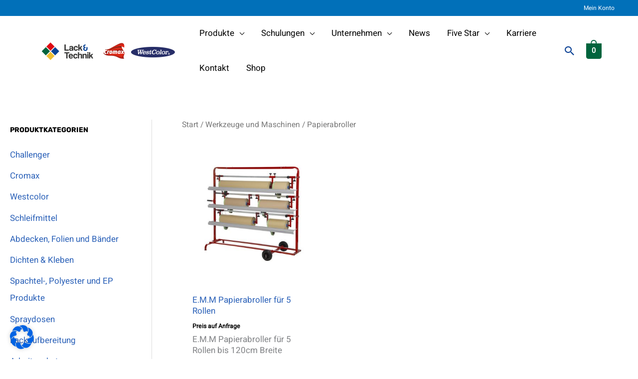

--- FILE ---
content_type: text/html; charset=utf-8
request_url: https://www.google.com/recaptcha/api2/anchor?ar=1&k=6LdDfJ4eAAAAAJvpxiiJ7yBwFgQtKLCImxC9dvMJ&co=aHR0cHM6Ly9sYWNrLXRlY2huaWsuYXQ6NDQz&hl=en&v=9TiwnJFHeuIw_s0wSd3fiKfN&size=invisible&anchor-ms=20000&execute-ms=30000&cb=cso9k5s1a8iq
body_size: 48315
content:
<!DOCTYPE HTML><html dir="ltr" lang="en"><head><meta http-equiv="Content-Type" content="text/html; charset=UTF-8">
<meta http-equiv="X-UA-Compatible" content="IE=edge">
<title>reCAPTCHA</title>
<style type="text/css">
/* cyrillic-ext */
@font-face {
  font-family: 'Roboto';
  font-style: normal;
  font-weight: 400;
  font-stretch: 100%;
  src: url(//fonts.gstatic.com/s/roboto/v48/KFO7CnqEu92Fr1ME7kSn66aGLdTylUAMa3GUBHMdazTgWw.woff2) format('woff2');
  unicode-range: U+0460-052F, U+1C80-1C8A, U+20B4, U+2DE0-2DFF, U+A640-A69F, U+FE2E-FE2F;
}
/* cyrillic */
@font-face {
  font-family: 'Roboto';
  font-style: normal;
  font-weight: 400;
  font-stretch: 100%;
  src: url(//fonts.gstatic.com/s/roboto/v48/KFO7CnqEu92Fr1ME7kSn66aGLdTylUAMa3iUBHMdazTgWw.woff2) format('woff2');
  unicode-range: U+0301, U+0400-045F, U+0490-0491, U+04B0-04B1, U+2116;
}
/* greek-ext */
@font-face {
  font-family: 'Roboto';
  font-style: normal;
  font-weight: 400;
  font-stretch: 100%;
  src: url(//fonts.gstatic.com/s/roboto/v48/KFO7CnqEu92Fr1ME7kSn66aGLdTylUAMa3CUBHMdazTgWw.woff2) format('woff2');
  unicode-range: U+1F00-1FFF;
}
/* greek */
@font-face {
  font-family: 'Roboto';
  font-style: normal;
  font-weight: 400;
  font-stretch: 100%;
  src: url(//fonts.gstatic.com/s/roboto/v48/KFO7CnqEu92Fr1ME7kSn66aGLdTylUAMa3-UBHMdazTgWw.woff2) format('woff2');
  unicode-range: U+0370-0377, U+037A-037F, U+0384-038A, U+038C, U+038E-03A1, U+03A3-03FF;
}
/* math */
@font-face {
  font-family: 'Roboto';
  font-style: normal;
  font-weight: 400;
  font-stretch: 100%;
  src: url(//fonts.gstatic.com/s/roboto/v48/KFO7CnqEu92Fr1ME7kSn66aGLdTylUAMawCUBHMdazTgWw.woff2) format('woff2');
  unicode-range: U+0302-0303, U+0305, U+0307-0308, U+0310, U+0312, U+0315, U+031A, U+0326-0327, U+032C, U+032F-0330, U+0332-0333, U+0338, U+033A, U+0346, U+034D, U+0391-03A1, U+03A3-03A9, U+03B1-03C9, U+03D1, U+03D5-03D6, U+03F0-03F1, U+03F4-03F5, U+2016-2017, U+2034-2038, U+203C, U+2040, U+2043, U+2047, U+2050, U+2057, U+205F, U+2070-2071, U+2074-208E, U+2090-209C, U+20D0-20DC, U+20E1, U+20E5-20EF, U+2100-2112, U+2114-2115, U+2117-2121, U+2123-214F, U+2190, U+2192, U+2194-21AE, U+21B0-21E5, U+21F1-21F2, U+21F4-2211, U+2213-2214, U+2216-22FF, U+2308-230B, U+2310, U+2319, U+231C-2321, U+2336-237A, U+237C, U+2395, U+239B-23B7, U+23D0, U+23DC-23E1, U+2474-2475, U+25AF, U+25B3, U+25B7, U+25BD, U+25C1, U+25CA, U+25CC, U+25FB, U+266D-266F, U+27C0-27FF, U+2900-2AFF, U+2B0E-2B11, U+2B30-2B4C, U+2BFE, U+3030, U+FF5B, U+FF5D, U+1D400-1D7FF, U+1EE00-1EEFF;
}
/* symbols */
@font-face {
  font-family: 'Roboto';
  font-style: normal;
  font-weight: 400;
  font-stretch: 100%;
  src: url(//fonts.gstatic.com/s/roboto/v48/KFO7CnqEu92Fr1ME7kSn66aGLdTylUAMaxKUBHMdazTgWw.woff2) format('woff2');
  unicode-range: U+0001-000C, U+000E-001F, U+007F-009F, U+20DD-20E0, U+20E2-20E4, U+2150-218F, U+2190, U+2192, U+2194-2199, U+21AF, U+21E6-21F0, U+21F3, U+2218-2219, U+2299, U+22C4-22C6, U+2300-243F, U+2440-244A, U+2460-24FF, U+25A0-27BF, U+2800-28FF, U+2921-2922, U+2981, U+29BF, U+29EB, U+2B00-2BFF, U+4DC0-4DFF, U+FFF9-FFFB, U+10140-1018E, U+10190-1019C, U+101A0, U+101D0-101FD, U+102E0-102FB, U+10E60-10E7E, U+1D2C0-1D2D3, U+1D2E0-1D37F, U+1F000-1F0FF, U+1F100-1F1AD, U+1F1E6-1F1FF, U+1F30D-1F30F, U+1F315, U+1F31C, U+1F31E, U+1F320-1F32C, U+1F336, U+1F378, U+1F37D, U+1F382, U+1F393-1F39F, U+1F3A7-1F3A8, U+1F3AC-1F3AF, U+1F3C2, U+1F3C4-1F3C6, U+1F3CA-1F3CE, U+1F3D4-1F3E0, U+1F3ED, U+1F3F1-1F3F3, U+1F3F5-1F3F7, U+1F408, U+1F415, U+1F41F, U+1F426, U+1F43F, U+1F441-1F442, U+1F444, U+1F446-1F449, U+1F44C-1F44E, U+1F453, U+1F46A, U+1F47D, U+1F4A3, U+1F4B0, U+1F4B3, U+1F4B9, U+1F4BB, U+1F4BF, U+1F4C8-1F4CB, U+1F4D6, U+1F4DA, U+1F4DF, U+1F4E3-1F4E6, U+1F4EA-1F4ED, U+1F4F7, U+1F4F9-1F4FB, U+1F4FD-1F4FE, U+1F503, U+1F507-1F50B, U+1F50D, U+1F512-1F513, U+1F53E-1F54A, U+1F54F-1F5FA, U+1F610, U+1F650-1F67F, U+1F687, U+1F68D, U+1F691, U+1F694, U+1F698, U+1F6AD, U+1F6B2, U+1F6B9-1F6BA, U+1F6BC, U+1F6C6-1F6CF, U+1F6D3-1F6D7, U+1F6E0-1F6EA, U+1F6F0-1F6F3, U+1F6F7-1F6FC, U+1F700-1F7FF, U+1F800-1F80B, U+1F810-1F847, U+1F850-1F859, U+1F860-1F887, U+1F890-1F8AD, U+1F8B0-1F8BB, U+1F8C0-1F8C1, U+1F900-1F90B, U+1F93B, U+1F946, U+1F984, U+1F996, U+1F9E9, U+1FA00-1FA6F, U+1FA70-1FA7C, U+1FA80-1FA89, U+1FA8F-1FAC6, U+1FACE-1FADC, U+1FADF-1FAE9, U+1FAF0-1FAF8, U+1FB00-1FBFF;
}
/* vietnamese */
@font-face {
  font-family: 'Roboto';
  font-style: normal;
  font-weight: 400;
  font-stretch: 100%;
  src: url(//fonts.gstatic.com/s/roboto/v48/KFO7CnqEu92Fr1ME7kSn66aGLdTylUAMa3OUBHMdazTgWw.woff2) format('woff2');
  unicode-range: U+0102-0103, U+0110-0111, U+0128-0129, U+0168-0169, U+01A0-01A1, U+01AF-01B0, U+0300-0301, U+0303-0304, U+0308-0309, U+0323, U+0329, U+1EA0-1EF9, U+20AB;
}
/* latin-ext */
@font-face {
  font-family: 'Roboto';
  font-style: normal;
  font-weight: 400;
  font-stretch: 100%;
  src: url(//fonts.gstatic.com/s/roboto/v48/KFO7CnqEu92Fr1ME7kSn66aGLdTylUAMa3KUBHMdazTgWw.woff2) format('woff2');
  unicode-range: U+0100-02BA, U+02BD-02C5, U+02C7-02CC, U+02CE-02D7, U+02DD-02FF, U+0304, U+0308, U+0329, U+1D00-1DBF, U+1E00-1E9F, U+1EF2-1EFF, U+2020, U+20A0-20AB, U+20AD-20C0, U+2113, U+2C60-2C7F, U+A720-A7FF;
}
/* latin */
@font-face {
  font-family: 'Roboto';
  font-style: normal;
  font-weight: 400;
  font-stretch: 100%;
  src: url(//fonts.gstatic.com/s/roboto/v48/KFO7CnqEu92Fr1ME7kSn66aGLdTylUAMa3yUBHMdazQ.woff2) format('woff2');
  unicode-range: U+0000-00FF, U+0131, U+0152-0153, U+02BB-02BC, U+02C6, U+02DA, U+02DC, U+0304, U+0308, U+0329, U+2000-206F, U+20AC, U+2122, U+2191, U+2193, U+2212, U+2215, U+FEFF, U+FFFD;
}
/* cyrillic-ext */
@font-face {
  font-family: 'Roboto';
  font-style: normal;
  font-weight: 500;
  font-stretch: 100%;
  src: url(//fonts.gstatic.com/s/roboto/v48/KFO7CnqEu92Fr1ME7kSn66aGLdTylUAMa3GUBHMdazTgWw.woff2) format('woff2');
  unicode-range: U+0460-052F, U+1C80-1C8A, U+20B4, U+2DE0-2DFF, U+A640-A69F, U+FE2E-FE2F;
}
/* cyrillic */
@font-face {
  font-family: 'Roboto';
  font-style: normal;
  font-weight: 500;
  font-stretch: 100%;
  src: url(//fonts.gstatic.com/s/roboto/v48/KFO7CnqEu92Fr1ME7kSn66aGLdTylUAMa3iUBHMdazTgWw.woff2) format('woff2');
  unicode-range: U+0301, U+0400-045F, U+0490-0491, U+04B0-04B1, U+2116;
}
/* greek-ext */
@font-face {
  font-family: 'Roboto';
  font-style: normal;
  font-weight: 500;
  font-stretch: 100%;
  src: url(//fonts.gstatic.com/s/roboto/v48/KFO7CnqEu92Fr1ME7kSn66aGLdTylUAMa3CUBHMdazTgWw.woff2) format('woff2');
  unicode-range: U+1F00-1FFF;
}
/* greek */
@font-face {
  font-family: 'Roboto';
  font-style: normal;
  font-weight: 500;
  font-stretch: 100%;
  src: url(//fonts.gstatic.com/s/roboto/v48/KFO7CnqEu92Fr1ME7kSn66aGLdTylUAMa3-UBHMdazTgWw.woff2) format('woff2');
  unicode-range: U+0370-0377, U+037A-037F, U+0384-038A, U+038C, U+038E-03A1, U+03A3-03FF;
}
/* math */
@font-face {
  font-family: 'Roboto';
  font-style: normal;
  font-weight: 500;
  font-stretch: 100%;
  src: url(//fonts.gstatic.com/s/roboto/v48/KFO7CnqEu92Fr1ME7kSn66aGLdTylUAMawCUBHMdazTgWw.woff2) format('woff2');
  unicode-range: U+0302-0303, U+0305, U+0307-0308, U+0310, U+0312, U+0315, U+031A, U+0326-0327, U+032C, U+032F-0330, U+0332-0333, U+0338, U+033A, U+0346, U+034D, U+0391-03A1, U+03A3-03A9, U+03B1-03C9, U+03D1, U+03D5-03D6, U+03F0-03F1, U+03F4-03F5, U+2016-2017, U+2034-2038, U+203C, U+2040, U+2043, U+2047, U+2050, U+2057, U+205F, U+2070-2071, U+2074-208E, U+2090-209C, U+20D0-20DC, U+20E1, U+20E5-20EF, U+2100-2112, U+2114-2115, U+2117-2121, U+2123-214F, U+2190, U+2192, U+2194-21AE, U+21B0-21E5, U+21F1-21F2, U+21F4-2211, U+2213-2214, U+2216-22FF, U+2308-230B, U+2310, U+2319, U+231C-2321, U+2336-237A, U+237C, U+2395, U+239B-23B7, U+23D0, U+23DC-23E1, U+2474-2475, U+25AF, U+25B3, U+25B7, U+25BD, U+25C1, U+25CA, U+25CC, U+25FB, U+266D-266F, U+27C0-27FF, U+2900-2AFF, U+2B0E-2B11, U+2B30-2B4C, U+2BFE, U+3030, U+FF5B, U+FF5D, U+1D400-1D7FF, U+1EE00-1EEFF;
}
/* symbols */
@font-face {
  font-family: 'Roboto';
  font-style: normal;
  font-weight: 500;
  font-stretch: 100%;
  src: url(//fonts.gstatic.com/s/roboto/v48/KFO7CnqEu92Fr1ME7kSn66aGLdTylUAMaxKUBHMdazTgWw.woff2) format('woff2');
  unicode-range: U+0001-000C, U+000E-001F, U+007F-009F, U+20DD-20E0, U+20E2-20E4, U+2150-218F, U+2190, U+2192, U+2194-2199, U+21AF, U+21E6-21F0, U+21F3, U+2218-2219, U+2299, U+22C4-22C6, U+2300-243F, U+2440-244A, U+2460-24FF, U+25A0-27BF, U+2800-28FF, U+2921-2922, U+2981, U+29BF, U+29EB, U+2B00-2BFF, U+4DC0-4DFF, U+FFF9-FFFB, U+10140-1018E, U+10190-1019C, U+101A0, U+101D0-101FD, U+102E0-102FB, U+10E60-10E7E, U+1D2C0-1D2D3, U+1D2E0-1D37F, U+1F000-1F0FF, U+1F100-1F1AD, U+1F1E6-1F1FF, U+1F30D-1F30F, U+1F315, U+1F31C, U+1F31E, U+1F320-1F32C, U+1F336, U+1F378, U+1F37D, U+1F382, U+1F393-1F39F, U+1F3A7-1F3A8, U+1F3AC-1F3AF, U+1F3C2, U+1F3C4-1F3C6, U+1F3CA-1F3CE, U+1F3D4-1F3E0, U+1F3ED, U+1F3F1-1F3F3, U+1F3F5-1F3F7, U+1F408, U+1F415, U+1F41F, U+1F426, U+1F43F, U+1F441-1F442, U+1F444, U+1F446-1F449, U+1F44C-1F44E, U+1F453, U+1F46A, U+1F47D, U+1F4A3, U+1F4B0, U+1F4B3, U+1F4B9, U+1F4BB, U+1F4BF, U+1F4C8-1F4CB, U+1F4D6, U+1F4DA, U+1F4DF, U+1F4E3-1F4E6, U+1F4EA-1F4ED, U+1F4F7, U+1F4F9-1F4FB, U+1F4FD-1F4FE, U+1F503, U+1F507-1F50B, U+1F50D, U+1F512-1F513, U+1F53E-1F54A, U+1F54F-1F5FA, U+1F610, U+1F650-1F67F, U+1F687, U+1F68D, U+1F691, U+1F694, U+1F698, U+1F6AD, U+1F6B2, U+1F6B9-1F6BA, U+1F6BC, U+1F6C6-1F6CF, U+1F6D3-1F6D7, U+1F6E0-1F6EA, U+1F6F0-1F6F3, U+1F6F7-1F6FC, U+1F700-1F7FF, U+1F800-1F80B, U+1F810-1F847, U+1F850-1F859, U+1F860-1F887, U+1F890-1F8AD, U+1F8B0-1F8BB, U+1F8C0-1F8C1, U+1F900-1F90B, U+1F93B, U+1F946, U+1F984, U+1F996, U+1F9E9, U+1FA00-1FA6F, U+1FA70-1FA7C, U+1FA80-1FA89, U+1FA8F-1FAC6, U+1FACE-1FADC, U+1FADF-1FAE9, U+1FAF0-1FAF8, U+1FB00-1FBFF;
}
/* vietnamese */
@font-face {
  font-family: 'Roboto';
  font-style: normal;
  font-weight: 500;
  font-stretch: 100%;
  src: url(//fonts.gstatic.com/s/roboto/v48/KFO7CnqEu92Fr1ME7kSn66aGLdTylUAMa3OUBHMdazTgWw.woff2) format('woff2');
  unicode-range: U+0102-0103, U+0110-0111, U+0128-0129, U+0168-0169, U+01A0-01A1, U+01AF-01B0, U+0300-0301, U+0303-0304, U+0308-0309, U+0323, U+0329, U+1EA0-1EF9, U+20AB;
}
/* latin-ext */
@font-face {
  font-family: 'Roboto';
  font-style: normal;
  font-weight: 500;
  font-stretch: 100%;
  src: url(//fonts.gstatic.com/s/roboto/v48/KFO7CnqEu92Fr1ME7kSn66aGLdTylUAMa3KUBHMdazTgWw.woff2) format('woff2');
  unicode-range: U+0100-02BA, U+02BD-02C5, U+02C7-02CC, U+02CE-02D7, U+02DD-02FF, U+0304, U+0308, U+0329, U+1D00-1DBF, U+1E00-1E9F, U+1EF2-1EFF, U+2020, U+20A0-20AB, U+20AD-20C0, U+2113, U+2C60-2C7F, U+A720-A7FF;
}
/* latin */
@font-face {
  font-family: 'Roboto';
  font-style: normal;
  font-weight: 500;
  font-stretch: 100%;
  src: url(//fonts.gstatic.com/s/roboto/v48/KFO7CnqEu92Fr1ME7kSn66aGLdTylUAMa3yUBHMdazQ.woff2) format('woff2');
  unicode-range: U+0000-00FF, U+0131, U+0152-0153, U+02BB-02BC, U+02C6, U+02DA, U+02DC, U+0304, U+0308, U+0329, U+2000-206F, U+20AC, U+2122, U+2191, U+2193, U+2212, U+2215, U+FEFF, U+FFFD;
}
/* cyrillic-ext */
@font-face {
  font-family: 'Roboto';
  font-style: normal;
  font-weight: 900;
  font-stretch: 100%;
  src: url(//fonts.gstatic.com/s/roboto/v48/KFO7CnqEu92Fr1ME7kSn66aGLdTylUAMa3GUBHMdazTgWw.woff2) format('woff2');
  unicode-range: U+0460-052F, U+1C80-1C8A, U+20B4, U+2DE0-2DFF, U+A640-A69F, U+FE2E-FE2F;
}
/* cyrillic */
@font-face {
  font-family: 'Roboto';
  font-style: normal;
  font-weight: 900;
  font-stretch: 100%;
  src: url(//fonts.gstatic.com/s/roboto/v48/KFO7CnqEu92Fr1ME7kSn66aGLdTylUAMa3iUBHMdazTgWw.woff2) format('woff2');
  unicode-range: U+0301, U+0400-045F, U+0490-0491, U+04B0-04B1, U+2116;
}
/* greek-ext */
@font-face {
  font-family: 'Roboto';
  font-style: normal;
  font-weight: 900;
  font-stretch: 100%;
  src: url(//fonts.gstatic.com/s/roboto/v48/KFO7CnqEu92Fr1ME7kSn66aGLdTylUAMa3CUBHMdazTgWw.woff2) format('woff2');
  unicode-range: U+1F00-1FFF;
}
/* greek */
@font-face {
  font-family: 'Roboto';
  font-style: normal;
  font-weight: 900;
  font-stretch: 100%;
  src: url(//fonts.gstatic.com/s/roboto/v48/KFO7CnqEu92Fr1ME7kSn66aGLdTylUAMa3-UBHMdazTgWw.woff2) format('woff2');
  unicode-range: U+0370-0377, U+037A-037F, U+0384-038A, U+038C, U+038E-03A1, U+03A3-03FF;
}
/* math */
@font-face {
  font-family: 'Roboto';
  font-style: normal;
  font-weight: 900;
  font-stretch: 100%;
  src: url(//fonts.gstatic.com/s/roboto/v48/KFO7CnqEu92Fr1ME7kSn66aGLdTylUAMawCUBHMdazTgWw.woff2) format('woff2');
  unicode-range: U+0302-0303, U+0305, U+0307-0308, U+0310, U+0312, U+0315, U+031A, U+0326-0327, U+032C, U+032F-0330, U+0332-0333, U+0338, U+033A, U+0346, U+034D, U+0391-03A1, U+03A3-03A9, U+03B1-03C9, U+03D1, U+03D5-03D6, U+03F0-03F1, U+03F4-03F5, U+2016-2017, U+2034-2038, U+203C, U+2040, U+2043, U+2047, U+2050, U+2057, U+205F, U+2070-2071, U+2074-208E, U+2090-209C, U+20D0-20DC, U+20E1, U+20E5-20EF, U+2100-2112, U+2114-2115, U+2117-2121, U+2123-214F, U+2190, U+2192, U+2194-21AE, U+21B0-21E5, U+21F1-21F2, U+21F4-2211, U+2213-2214, U+2216-22FF, U+2308-230B, U+2310, U+2319, U+231C-2321, U+2336-237A, U+237C, U+2395, U+239B-23B7, U+23D0, U+23DC-23E1, U+2474-2475, U+25AF, U+25B3, U+25B7, U+25BD, U+25C1, U+25CA, U+25CC, U+25FB, U+266D-266F, U+27C0-27FF, U+2900-2AFF, U+2B0E-2B11, U+2B30-2B4C, U+2BFE, U+3030, U+FF5B, U+FF5D, U+1D400-1D7FF, U+1EE00-1EEFF;
}
/* symbols */
@font-face {
  font-family: 'Roboto';
  font-style: normal;
  font-weight: 900;
  font-stretch: 100%;
  src: url(//fonts.gstatic.com/s/roboto/v48/KFO7CnqEu92Fr1ME7kSn66aGLdTylUAMaxKUBHMdazTgWw.woff2) format('woff2');
  unicode-range: U+0001-000C, U+000E-001F, U+007F-009F, U+20DD-20E0, U+20E2-20E4, U+2150-218F, U+2190, U+2192, U+2194-2199, U+21AF, U+21E6-21F0, U+21F3, U+2218-2219, U+2299, U+22C4-22C6, U+2300-243F, U+2440-244A, U+2460-24FF, U+25A0-27BF, U+2800-28FF, U+2921-2922, U+2981, U+29BF, U+29EB, U+2B00-2BFF, U+4DC0-4DFF, U+FFF9-FFFB, U+10140-1018E, U+10190-1019C, U+101A0, U+101D0-101FD, U+102E0-102FB, U+10E60-10E7E, U+1D2C0-1D2D3, U+1D2E0-1D37F, U+1F000-1F0FF, U+1F100-1F1AD, U+1F1E6-1F1FF, U+1F30D-1F30F, U+1F315, U+1F31C, U+1F31E, U+1F320-1F32C, U+1F336, U+1F378, U+1F37D, U+1F382, U+1F393-1F39F, U+1F3A7-1F3A8, U+1F3AC-1F3AF, U+1F3C2, U+1F3C4-1F3C6, U+1F3CA-1F3CE, U+1F3D4-1F3E0, U+1F3ED, U+1F3F1-1F3F3, U+1F3F5-1F3F7, U+1F408, U+1F415, U+1F41F, U+1F426, U+1F43F, U+1F441-1F442, U+1F444, U+1F446-1F449, U+1F44C-1F44E, U+1F453, U+1F46A, U+1F47D, U+1F4A3, U+1F4B0, U+1F4B3, U+1F4B9, U+1F4BB, U+1F4BF, U+1F4C8-1F4CB, U+1F4D6, U+1F4DA, U+1F4DF, U+1F4E3-1F4E6, U+1F4EA-1F4ED, U+1F4F7, U+1F4F9-1F4FB, U+1F4FD-1F4FE, U+1F503, U+1F507-1F50B, U+1F50D, U+1F512-1F513, U+1F53E-1F54A, U+1F54F-1F5FA, U+1F610, U+1F650-1F67F, U+1F687, U+1F68D, U+1F691, U+1F694, U+1F698, U+1F6AD, U+1F6B2, U+1F6B9-1F6BA, U+1F6BC, U+1F6C6-1F6CF, U+1F6D3-1F6D7, U+1F6E0-1F6EA, U+1F6F0-1F6F3, U+1F6F7-1F6FC, U+1F700-1F7FF, U+1F800-1F80B, U+1F810-1F847, U+1F850-1F859, U+1F860-1F887, U+1F890-1F8AD, U+1F8B0-1F8BB, U+1F8C0-1F8C1, U+1F900-1F90B, U+1F93B, U+1F946, U+1F984, U+1F996, U+1F9E9, U+1FA00-1FA6F, U+1FA70-1FA7C, U+1FA80-1FA89, U+1FA8F-1FAC6, U+1FACE-1FADC, U+1FADF-1FAE9, U+1FAF0-1FAF8, U+1FB00-1FBFF;
}
/* vietnamese */
@font-face {
  font-family: 'Roboto';
  font-style: normal;
  font-weight: 900;
  font-stretch: 100%;
  src: url(//fonts.gstatic.com/s/roboto/v48/KFO7CnqEu92Fr1ME7kSn66aGLdTylUAMa3OUBHMdazTgWw.woff2) format('woff2');
  unicode-range: U+0102-0103, U+0110-0111, U+0128-0129, U+0168-0169, U+01A0-01A1, U+01AF-01B0, U+0300-0301, U+0303-0304, U+0308-0309, U+0323, U+0329, U+1EA0-1EF9, U+20AB;
}
/* latin-ext */
@font-face {
  font-family: 'Roboto';
  font-style: normal;
  font-weight: 900;
  font-stretch: 100%;
  src: url(//fonts.gstatic.com/s/roboto/v48/KFO7CnqEu92Fr1ME7kSn66aGLdTylUAMa3KUBHMdazTgWw.woff2) format('woff2');
  unicode-range: U+0100-02BA, U+02BD-02C5, U+02C7-02CC, U+02CE-02D7, U+02DD-02FF, U+0304, U+0308, U+0329, U+1D00-1DBF, U+1E00-1E9F, U+1EF2-1EFF, U+2020, U+20A0-20AB, U+20AD-20C0, U+2113, U+2C60-2C7F, U+A720-A7FF;
}
/* latin */
@font-face {
  font-family: 'Roboto';
  font-style: normal;
  font-weight: 900;
  font-stretch: 100%;
  src: url(//fonts.gstatic.com/s/roboto/v48/KFO7CnqEu92Fr1ME7kSn66aGLdTylUAMa3yUBHMdazQ.woff2) format('woff2');
  unicode-range: U+0000-00FF, U+0131, U+0152-0153, U+02BB-02BC, U+02C6, U+02DA, U+02DC, U+0304, U+0308, U+0329, U+2000-206F, U+20AC, U+2122, U+2191, U+2193, U+2212, U+2215, U+FEFF, U+FFFD;
}

</style>
<link rel="stylesheet" type="text/css" href="https://www.gstatic.com/recaptcha/releases/9TiwnJFHeuIw_s0wSd3fiKfN/styles__ltr.css">
<script nonce="JJs17Wt6aw29tRvrGFSZzA" type="text/javascript">window['__recaptcha_api'] = 'https://www.google.com/recaptcha/api2/';</script>
<script type="text/javascript" src="https://www.gstatic.com/recaptcha/releases/9TiwnJFHeuIw_s0wSd3fiKfN/recaptcha__en.js" nonce="JJs17Wt6aw29tRvrGFSZzA">
      
    </script></head>
<body><div id="rc-anchor-alert" class="rc-anchor-alert"></div>
<input type="hidden" id="recaptcha-token" value="[base64]">
<script type="text/javascript" nonce="JJs17Wt6aw29tRvrGFSZzA">
      recaptcha.anchor.Main.init("[\x22ainput\x22,[\x22bgdata\x22,\x22\x22,\[base64]/[base64]/[base64]/[base64]/cjw8ejpyPj4+eil9Y2F0Y2gobCl7dGhyb3cgbDt9fSxIPWZ1bmN0aW9uKHcsdCx6KXtpZih3PT0xOTR8fHc9PTIwOCl0LnZbd10/dC52W3ddLmNvbmNhdCh6KTp0LnZbd109b2Yoeix0KTtlbHNle2lmKHQuYkImJnchPTMxNylyZXR1cm47dz09NjZ8fHc9PTEyMnx8dz09NDcwfHx3PT00NHx8dz09NDE2fHx3PT0zOTd8fHc9PTQyMXx8dz09Njh8fHc9PTcwfHx3PT0xODQ/[base64]/[base64]/[base64]/bmV3IGRbVl0oSlswXSk6cD09Mj9uZXcgZFtWXShKWzBdLEpbMV0pOnA9PTM/bmV3IGRbVl0oSlswXSxKWzFdLEpbMl0pOnA9PTQ/[base64]/[base64]/[base64]/[base64]\x22,\[base64]\\u003d\\u003d\x22,\x22wosEOzE0wrkOIMKWw6zCv2XDh2PCrBXCj8Oaw6d1wrDDjsKnwr/[base64]/Dl8OlQcOVCcKsd8KQVsOgwoAwZ8ONLGkgdMK7w7nCvsOzwoHCscKAw5PCoMOkB0lYGFHChcOSB3BHVAwkVQx2w4jCosKwHxTCu8O7GXfClHtwwo0Qw4TCkcKlw7d8PcO/wrMwXATCmcO1w4lBLSvDgWR9w5HCk8Otw6fCnR/DiXXDicKzwokUw5MlfBYKw4DCoAfCncKdwrhCw4LCg8OoSMOSwqVSwqxwwpDDr3/Dk8OLKHTDsMOQw5LDmcOqX8K2w6lgwo4eYXotLRtcN33DhUZtwpMuw4vDpMK4w4/DnsOfM8OgwowcdMKuZcKCw5zCkEo/JxTCh3rDgEzDqsKFw4nDjsOvwq1jw4Y2QQTDvAHCgkvCkCLDscOfw5VOOMKowoNHXcKROMOLPsOBw5HCt8Kuw59fwpVJw4bDizwhw5QvwqPDtzNwSMOXesORw47DucOaViA5wrfDiBd3Zx16BzHDv8KXRsK6bBAwRMOnZ8KrwrDDhcO/w5jDgsK/W3vCm8OEV8O/w7jDkMOaQVnDu0o8w4jDhsKqfTTCkcOiwoTDhH3Co8OgaMO4XsOmccKUw7/Cu8O6KsO0wqBhw55+D8Oww6pnwqcIb3VCwqZxw4fDhMOIwrl9wpLCs8OBwql1w4DDqVjDnMOPwpzDiGYJbsKBw4LDlVB3w5JjeMOXw5MSCMKVNzV5w4UIesO5LAYZw7Qcw6ZzwqNgbSJRKAjDucOdYQLClR0Qw6fDlcKdw5LDtV7DvGvCrcKnw40Dw6nDnGVUKMO/w78bw4jCixzDsiDDlsOiw43ChwvCmsOqwp3DvWHDtcONwq/CnsK7wpfDq1MPZMOKw4onw5HCpMOMYnvCssODXkTDrg/DujQywrrDix7DrH7DvMK6Dk3CuMKjw4FkScK4CQI7FRTDvlsMwrxTMDPDnUzDnsOCw70nwrtqw6FpFcOnwqppD8Kdwq4uSygHw7TDqMONOsODTzknwoFTR8KLwr5ELwhsw7zDlsOiw5YXYD7Cr8OzIsOywqTCs8KOw7zDvxHCjsKYMwzDjH/[base64]/[base64]/WUvDhz7CmysTw7M4Dz/[base64]/CjW1xOMKpfXA2wqvDqMKfPMKFeMKswrpcwofCnCQzwq0SWVPDj0EOw6k4NVzCn8OHSAt4S3jDv8OMXQjCuhfDmw50DQR4wrHDm0jDp1R/wobDtD8swr0swrMSBMOGw6FLJmTDnMKrw7hQDyQzGsOKw4HDn00wHyrDuQHCrsOtwoF7w5LDtB3Ds8OlYcOLwrfCoMOvw5dKw6d1w5nDusOowohkwpxgwofChMOMGsOmT8KQYH47EsOKwoHCnMOBMsKdw7fCgnDDusK/dCzDosO9Bzl2wpNtXMOcYMOpD8O/FMKww7XDlg5Nwo9nw44uwocWw63CvsKhwqPDuUXDkFbDoGh8csOuVMO0wrFtw6TDvwLDm8OdcMOGwpsKZxtnwpc1wrp4ScKiw4FoGBEswqbCh1QMFsOaX0zDmhFpwrNnbQvDncKMScOqw4jCtVA9w6/[base64]/w47DhMOFRsOTYMKIwpTCiERpbFfDtzo4w70ow6LDoMK1UzR5w6/CuFF+wrvCnMO8PMK2eMK/Q19Dwq7DjC/CsVLCvGVrZMK1w7Z1fhYUw5t4OzXCmCE/WMKkwpzCuT55w63Ck2TCg8ObwpbCny/DkMKpIsKpwq/CvDTDlcO5wpPCkhzDoS9CwosewpoaHlLCvMOmw4HDpcOsUsOUQCHClMOzWxEcw6EoShvDn1DCn3oeMMOcd1zDp1LCp8KMwqXCmMKGblE8wqnDqMKawqk/w5sZw7rDgT3CvsO+w6pkw4Rjw6lsw4ZxJcKVGEvDucKhwrPDuMOdPMOdw7/DuF8hfMOgU27Dr2ZEUsKEJcO/[base64]/Ci8KTwphCw5PClsKkwpZEw5zDqMKawq8+PMOTBcOId8OtGHRnOx3ChsO3CMOgw6jDvcOhw7vCozwswonDrTsIOkLDqnzDmlbDp8OqHhfCpMORNQcdwr3CusO0woUrfMKxw6MIw6YcwqEQPTduS8KKwoxPwo7CqnPDvMKeDy7CtQPDlMKcwoR4X2NCCi7CssOYLsK/[base64]/H8Kiw6zCl8KKw6U/wqzDhE1uwrRRwpl3NxUdG8OXCELCvDfCncOIw7sQw5F2w6Nmf3V+RsK7OibCnsKmbsO8PEJVHjrDkXwEwq7DjkZ/NsKgw7ZewpZIw60yw5BEXGBIDcOnbMOBw61lwoB5w7XCtsKkT8KPw5RbEClTFcKjwr0gABw8MAU6wpPDhsOIDsK8I8OlLTHChwLCtMODAMKSbU9kw5PDlMOuQcO0wqAIbsKbP2XCnsO4w7HCs3/[base64]/[base64]/G8KWVRjDicOEIx3DgFZNGsKhwrTCkcOKaMK1S8KXw43Cm1nDgUnDowrDu13CrsOzF2kFw7FGwrLDusKeFizCuSTDjngLw4XCjcONOsKVwqFHw7Z5wrrCs8Oqe8OWFVzCqsKSw7/DmSHCmzHCqsKswo4zMMOCTQ4ZbMKFK8KbFcK0LFEvHcKrwr0HEmLCqMKNaMOMw6otw608aE19w61ZwrrDvcK+V8Kpw4cTw7vDn8KIw5LDiEYkBcK3woPDl0DCmcOIw6MTwq1fwr/Cv8O4wqPCmxVkw45jw4ZVw6rCmUHDvSN6G2BHHMOUwrsNWcK9w7rDgjrCssOfwq1tP8OgX27DpMKbW21vVgFow7hxw4RmMETDs8OmJ2/DlsKwBmAKwqtzBcO2w6zCpRzCp3DDijDDqcKmw5rCusOPZsOGbkLDsHYRw4dmQsOGw44Qw4cmDsOgJxLDsMKQZ8KewqPDmsKke28+CcKXwobDq0FewovCgWLCrcOSPMKBDC/DnkbDsDrClMK/MDjDlFM9woJSXF1yOsKHw75oDMK6wqDCvWPCk1DDlsKqw7zDnQNww5vCvTNcNsO5wpTDgCzCjQ9aw6LCvVklwo3Cj8KiWMKRZMO0w6/DkEYmKnfDv3RCwqtydAPCmDUtwq3CiMKRbE4bwrtowpNVwo4Sw5cQIMOffMOKwrdYwq5RSnjCj1UYD8ObwpfCsTZpwrg8wpfDk8OnBcKYEcOyAhwIwpw8w5DCgsOiTcKgJW5XGsOlNADDjGvDnErDs8K3RsOgw6YrFsOaw7/CiEU4wpPCicO7ZMKOw4/CoAfDpHlBwoYJw5Q4wqFDwpsdwrtSZsKrbsKtw5DDvMOBDsO7OHvDpDEoesOLwpTDqMOzw5x1UcKEMcOOwrHDq8OPSTRDwrLDlwrDlsOlGcK1wrvCo0/DrAFtWMK+FSpNYMOdw7NzwqcRwqLDo8KyKTt4w7fCgBTDpsKzaxx9w6bClS/CjMOEwp/[base64]/B0rCskXDljzCg8O1CwHDnxs6fTPDrQRPw5HDhMK3AArDnwZ7w7/CqcKqwrDDkMK/[base64]/ORPDtVvDksKoV343IAfCpA5KwotATF0swqRcwr84PAzDvMKmwqvDk0p/YMKBYMOgFcO0Vk41MsKdKsKTwpg+wpnCnAxJNxnDujk7dMK3L3taKg8iBGgFAw/CiEjDk3PDsSYCwqQgwrFyAcKID04/[base64]/R8Oaw57Cq8O8GHkWw7HDv8OtwpEcVjw4NMKHwr1lc8O0w7Vgw5LCg8K9W1oFwrjCpAUsw6LDv3lgwpFNwrVXalXChcOxw7/Ct8KlQi/[base64]/CtcO6FwEhw67DjsO6wpzCi8OKwp06wp4bw4Qpw7pKwrw2wp7Dj8KXw4F8wp4lQ3PCk8Oswp04wq1hw5UfI8OIO8Knw6fDkMOtw4s4IHHDhMOww5LDvHzCiMKcwr/[base64]/Du8OmZ8O4wrPDvCtewoMkXsKmFwjDpcOsw4tHQ3srw7xdw6gTccOSwqUXNHPDsRc9wo5NwqshEE8Uw7/Dh8OuWXXCjQvCj8KgWMK9HcKsBCh2LcK8w67CvsO0wp1KecODwqphP2otYAfCiMKuwqR5w7IzCMKwwrcrJxkHPS3DmUoswpbCoMOCw5vCv1cCw6UyPkvCp8KZOQREwqXCgcKRT3xPKD/DmMOJw5p4w5HDp8OkV1UDwrB8fsOVEsKCeAzDjjoxwq4Bw7DDgcKkYMOYehgcw4fCvWZqw6bDocO7wojDv1orYhXDlMKtw4Y8DVxUI8KhHB1Lw6h+wporcw/Du8K5IcKkwqBvw4V7wqQ3w7V5wpMjw7nDpArClFszQ8OFXh9rb8O2MMO+UwHCpBg0BTJ1Oh41J8K8wrFvw5YIwrnDuMO/PcKPEMOvw6LCqcKbaWzDrMKBw6LDrl8Kw51Kw4/CmsOjF8KiBcKBAVVPwoNVeMORO1oAwrrDlxnDt1l/wpd7CyfDiMK3MHRHLAfDgsOUwr8HMsKuw7vDm8OQwobDrzEYfkHDj8K5wqDDsWAmwoHDgsOMwp01wo/[base64]/CigPCjsO2w5vCgV/DtMK+wpJhw7lrw4AHw6s3LiLCvAbDoHY9w4LCjitdGsOhw6U+wol8UsKLw7/CscKWIMK3wr3DqxPCkmTCjynDhcOjGjonwqxzbFQ7wpTDklwkHgrCvcKES8KIJm3DkcOwTcK3eMKOTVfDkijCvsOhRXUxRsO2VsKRwpHDn27Duk0/wrvDjsO/X8O0w5fCjXvDhMORw43DgsK1DMOQw7LDlDRLw6BsDsKhw6PDl35gQUrDnhljw4/CgsK6UsO3w5fDu8K+TMKnw7ZbSsOzSMKUIcKzDk4Qw4pFw6pNw5dhwoXDhDcRw7IREnnDn3ktwpvDtsOhPzk1XVRMXwfDqsOwwoXDsigrw6o9ETRSJ3g4wpk/VVEGAhoAKnrCogtpw4jDgRXCvsOkw7PCpWdJIGoBwoDDnljChcO0w6gew6dDw7XCjsKRwpw6XTTCmcKjwoQEwpR1wq/CvMK8w5jCgEFLbiJSw7hAUVYZXSHDg8KYwrBsTzMVZGMcw77CiVLDhD/ChRrCtnzDtcKVR2kQw63Do15qw7PCs8KbPHHDucKTKsOvwoxzGsKLw6tULxnDgnLDn1LDqkIdwp1cw6EpfcK2w7s3wr5nLwd2wrrCqivDrAUow75FaS7Dn8KzdS8Lwp0AT8KQYsOkwp/DkcK1QFp+wrkMwrliJ8OYw5M/CMKZw4AVRMOewpRbTcOXwoYpK8KPDMKdKsKkD8OrW8OHEwzCuMKZw49FwrXDuhbChk3CoMK9w58bXn8XAWHCmcOEwrzDnifCssKZecODFCcxGcKPwr9mQ8OKw4wiH8O+wrl5CMOUFsOtwpNVPMKWBMOswpjChmx6w4UkS2vDm3bCjcKPwp/[base64]/[base64]/HF94wrrDucOawrLDqgzDlmHDnHDCusKQw6Nbw7g8w4rDsQ/CsykCwrV3ey/DjcKQGB/Dv8KtExzCrsOTV8KdVDLDq8Kgw7nCs1Q4NsOKw7XCogJrw5pawqPDvhA4w4oXFiN4eMOowpNew7s1w7kvLXRrw6cWwrx7U3wQJsK3w4/DinEdwppiSUsUVmXCv8Oww5dWOMOVKcOGcsKCG8Oiwr7CrAksw4zCr8KoPMKCw4ljU8O+TTRIDwlmwqRswrB4AMOjJXLDtAQKIcOkwq7Dt8K8w6I5Cg/DmcO0b3FMNMK+wozCsMK1wpjCmsOIwo3DmsOUw7XCg1tQb8KqwrUydT9Uw4fDjgfDu8O8w5bDvMK4T8OrwrvClMKfw5HCkhpswph0VMOdwrQlwp9lw4vCr8OPOkjDknbCswULwoMFP8KSwrDDrsK+IMOVw6nCocODw5V1KnPDq8KvwpvCqcKPanfDqBlRwojDpDEMw4/CiTXCkkhecnRxXsOcFAFjHmbCuXvCrcOawoHCj8KcIVTCiUPCkBYmXQDCjMOPw5N5w5wCwrtJwrApdRjCiiXDlsKaZcO/dsK7c2M/[base64]/wrElw7hJwpnDm8OpwrAEOwLDmMKcIk03wrHCqgdWM8OhKiXDuBIOOWLCp8KLVWTDtMOawpt/w7LCu8KoHMK+czPDksOmGl5LJWUzV8OnPF0two9OFcKKwqPCkFozclzCiRTDvRIqRMKCwp9+Q1cJNhfCpMK3w5Isd8KnecOrPkRVw4lVw6/CpDPCosKRw7zDmcKdw4DCmzgEwpHCvEMpwpjDk8KCasKxw7rDoMK3RUrDrsKjTsKWKsKEwo1OJ8Oocx7DrsKaAArDgMOkwpzDk8OZKMKFwojDqUbChsOvB8K7wp0PKD/Dh8OgMsO/wo5Vwo1iw4wzSsOsWjZdwrxPw4FaO8KHw4bDskgFXcO7RWxpwoPDtcOYwrNCw6I1w4AVwrLCr8KDb8OjVsOTwol2wp/CoFPCscO6SUFdTsOJFcKfTHtHUG/[base64]/[base64]/[base64]/DpXPDggrCshsUVMOzC8K/XcKGw4Jlwq5MwqTDr8KKw7LDoxrCocKywp1Iwo3Cm2/[base64]/EMOpwpF5C8ONdMOdwpwQw6LCpsOiwqzClQXDihnDjynDlhTCh8OvRkjCtcOuwodzXX3DrR3CpV7DphnDjj8FwoDDvMKRIV0+wqE4w5TCi8Ovw4kmAcKNdsKaw6NDwpElQ8KUw4/DjcOtwoVEJcOQXQfDoBLCl8KZWFTDjDNfMcOOwoIMw7HDmsKIIR7CqSM/ZMK+KMK8FQIww6ILMMOIPsKOZ8O9wqJLwopaasOxwpssCglcwolYUsKEwopPwqBPwrDCqVpGBsOTwokMw5FMw6nCjMKzwqTCoMOYVcOIdDc0w4JjQ8OEw7/CtU7CoMO2w4HCuMKCEQvCgj/DucKuQMOnfE0KKkw3w4vDiMOKwqJawqRMw41nwotEGVhdOmkkwrPCoTdvBcO2w6TCjMOiYDnDi8OzVW4Iwr1AIcO5w47Cl8Omw5RXBnswwoBoWMK4IjXDjsKxwpQ3w5rDsMOkWMKjLMK/QcOqLMKNwqzDo8OXwqjDrRfCgMO0EsKUwrAoWnfDogDCjsO0w7nCo8KfwoPCskLCgsK0wotzQsO5Q8KLV0A9w5hww6MBRVYyJMOVcn3Dl3fCqMO7ZjTCj3XDt30YNcOWwoDCmcKdw6BTw6I5w7hbc8OXTsK/[base64]/DpMK+w6FNwoJSwpvCpAFsJcO4P0lDw4bCklzDncO3wrBHwprCisKxO1lPOcOnwqnDm8OqDcOXwqI4w58Lw5gePMOsw5nDncOJw4bCm8OGwp8CNMOZPz/CkAZ6wp8DwrlBP8KIcnpoHQvCqsKcSBtlP2FiwrcuwoPCvRvCrEdIwpcTBcO5f8OswpxvTMOqHn0AwprCtMKvesOVwqbDpW94A8KRwqjCrsKvRCTDmsOXXMKaw4jClsK3AMOwUMOAwpjDv18Aw6owwq3DunsYf8K3cQRSw4TCqhHCr8Oxe8O2a8K8w7PCncOpF8Kywo/DhcK0wrwJdhASwqnCqsOow49gQ8KFf8K1wrgEcsK5wpAJwrnCqcKqIMOxw7TDgMOgUVTDp1zDnsKgw57DrsKtRQ8jacOsB8K/[base64]/[base64]/[base64]/DisO8ByBmw4HCqMOTC8KKR8KKwqg+F8OnHMKJw4xAc8OERTBfwrrDkMOLFjpaJsKFwrHDkCd9VirCi8O9CcOuSFlIcWzDjcKlIR9CJGkvCsKxcHzDn8OufMK6PMO7wpzCh8OZaRLDt1Uow5vDiMO/[base64]/ChgF5a2ZaWDzCmcOiAx1ZwqhFVsOtw54eC8OQDcKmwrPDiTnCosKSw67CkSgqw5nDrzbDjcOmYMKSwobDlz9ZwphTJsOqwpZMH2XDumltNsKVwozDnMOvworDtR11wqNjFAjDpRPCnmnDncKITD4yw7LDsMOww6HDqsK5wpXCksOnIz/CusKBw7HCrGAXwpnDkXjClcOCJsKDwqDCrsO2Zj3Dk3/Cv8O4LMKuwqTCukpww7LCsMOew7goJMKjNxzCv8KiVQBQw4zCiEVkV8KRw4JeaMKpwqULw4wmwpUsw7Q7KcK4w7XCo8OMwpHDtsKGcx7DgFXCi1bClBVXwp7CnComb8Kzw5ViRsKvEycCCT9CKsO/[base64]/CnlTDkcKEwp/DtWNOcMKwc3nCkgXCrcOrwqFhWm3CgsKZdwFYKwzDlcOiwolrw6rDqsO6w6rDt8OTwrLCpTfCl2lpX3ZKw6/CvMOSCirDscOxwot/wqnDg8OLwojClcOvw7jCosOhwqTCpMKTDcOQRsKdwqnCq0pRw7HCnhYQecOyCRwaScO0w553wotLw5XCoMO4P10iwogLdcOLwpAFw7/Cl0XCqFDCiGccwqnCiAx3w6p2G3bCq0/DkcOLIMOZbyk0ZcK7NcO1PWHDgz3ChMKXUjrDssO1wqbCjAUjBcO7TcODw44rPcO2w53CrjUTw4fChMOmEGPDqh7Cm8Kcw4nDiiLDg2Mae8KsMRjDrXbCjsOuw7glPsKdTyVlTMKhw5XDhDfDucKHW8O/wq3DosOcwrY/[base64]/ClkjDtDfDjXI7P8Oba8OWwonCucOVwrzDmy7DuMK+c8KlFxvDpcKxwqNsa2DDtB/DrsKdQAoow4BRwrtcw4FOwqrClcO/ZcO1w4PDm8OoBCgqw7wGw4EcMMOfD3c4wrIJwoPDpsOVISIBJMKTwrLCrcOBwoLCqzgcLMOBI8KAWRkfVmbCh1Eew6DDqsOtwrLCtMKSw5TDuMKRwrUuwqDDlRctwqsULRtFZcKrw5fCngzCqwDCsj9swrTCl8OnDl7DvD9rbUzCgE7Cu34xwqR3w6TCh8K2w6vDi3/[base64]/CssOlMMO+ScKSw7jDusKCwrtzw7LDrcO9fSLCkRjCrH3Cn29fw4LDhmQUVzYjWsOIT8Kbw7DDkMKhJMOiwr8bc8O0wpnCmsKqwpLDhsKYwr/CgyXCjjbCmVRtHG/[base64]/wpfCosOdw5ckw4fCrG4yw6LDiFd5N8OXPsOLw5hpw7lEw7vCnsOxHC1yw7Npw7PCj3zDvEzDtlPDv3kqw6FeNcKZU0vCmAA6VXkTS8KswrLCmx5Hw6rDjMOAw5DDpHVYF1sZwqbDgmbDhVcDHwIFbsOAwoA8XsKww7/DlisMKsOmwpnChsKOSMKILcOnwoYVacOJDzgFSsKow5HCscKSwqNLw5ASBVLCszzDu8KOw7HCsMOaCyFrdGsPDBbDmEnCjirDnQtGwoHCsWfCpHTCo8KZw5sFwr0BMD1YPsORw5bDtDYIwpHCjHdDwrrCkWYrw78gw7Ffw7YgwrzCiMOnAsKgwpELI3Q8w6/DqGTDvMOsXlxRw5TClxokQMKlDw8FNz5vMcORwpnDgsKGesKHwoTDmCnDhBjCkxktw4jCtyDDqDHDnMO9U3Mkwq3DozrDlynCuMK2RAs2esOrw4tULh7Dq8Kuw5TCpcK5ccOuw4M/YARieyTCuQTCssOaCsKdU37CtnB5esKJwp5Pw4Jgw6DCnMOrwpDCpsK+OsOCbjvDksOowrPCnXdJwrQsSMKHw7R7RsOnF3rDpFfDrDQ3UMKLfyLCucKAwpbCh2jDpyDDvcOyXlEcwoTDgQ/[base64]/Cl8KJDnfDhQrDs2DCvsOXUcOSw4Y2w756wq5Tw4JYw7U7w4fCpMKfY8O9w47DssK6SsOpbMK9IMOFLsO9w5DDlHoMw4FtwoQGwr/CkV/[base64]/CqsOka13CmsO/[base64]/CoxA2w7HCvAjDnmjDsAl1V8OFwrtvw7UhK8OYwqbDlsKaUzPCjWUMSQPDosKfPMOkwoHDh0LDlExPJMO8w5Bdwq4JawB9wo/DtsKqUMKDWcK9w5pfwo/Di1nDn8KIBj7CowzChsO+wqBxHDvDgVRnwqoXw7AyNV3DtcOFw7FvN3HCvMK8aTDCgx8PwpTDkGHCmmTDgkgDwqTDtEjDkV9lU352w7/DjwTCvsKXKhUzSsKWCHLCicK8w5jDgiXDnsKwY0kMwrFiw4cIcQLDuXLDoMO1w4s2w7PCkRHDkFlqwr3Dk1hYFX0nwrkuwo/DtsOOw6oqwoV/YsORRCUWPixVaGrCrcKKw7oXwpQ0w7XDhcOJE8KAbcKJLWvCuk3DnsOkZlwwHX5bw71VHD/[base64]/CgMOzwqzCg8KSw4oVWcKBAV7DrUvDncORw5hhH8O/[base64]/WcOCM8KSwph1IwkaTQIXWBhPwoXDgEcFIAh+w4Vew7w1w4DDqT19ChAWNSHCu8OFw4UcfWkbFMOmwqbDunjDlcOeEWDDjyJBQn1Bw7/CkCw0w5YhRVDDu8O/wp3Crk3DnT3Dj3Iww4LDt8Kxw6ITw4g8fXrCq8KEw4nDscO1GsOAGMKGw51Ew7g1Lh/DpsKew47Ck3UvIn3CoMOqDsKsw4RSw7zCrEJ0T8OnZ8KOP1XComoqKk3DnAjDmcOdwpM+esKTX8KMw51KXcKHcMOzwr/DrnLCk8ONwrd2bsKxFgc8D8K2w7zCscK7w77CgX9Uw6VDwrHCsHkmHG5nwo3CtjnDhF09bSUiGhJlw5DDvzNRKAp+WMKow7wiw4jCh8O6TMO/w7tkC8KyDMKoWEVIw4PDiiHDk8K7wrLCrHXDulHDkDw3WSYxSy4oW8KSwpRwwrd2PD5Lw5TCniYFw5XCqWF1wqQYO1TCpXQSw4vCo8O7w6tOO0/ClGnDg8KYEcK1wojDrXx7GMKTwrrDiMOvBTcVwp/Ds8KNaMOxwp7CihTDgltnXsKYwpnCj8O2csOHw4Jdw4sWVGzCpMKoYgVEAEXCr2zDkcKJw5zCgMOjw6DDrsK3QcKzwpDDlRDDqQ/Dg0o8wqTDvMKjWcOnEMKRBUgYwr45woo/[base64]/AcKIwonDrsK1NjYqw5DDmsORwqUKX8Ovw7vDjybChcObw4ENw43Do8Kwwq/CkMKKw7bDs8K6w6RWw5TDl8OBYHU8ScK+w6fDhMOxwosUOTw4wr55RR/CoQXDjMOtw7vCr8KFVMKjci3Dm0gswo48w61fwoLDkhfDqcO4aW7DlEbDvMKUw6rDqgTDrgHCr8KywodlNDbCmEYewpBOw59Uw5pyKsO8KS1/w73DhsKgw63CrC/CgCPDo0XCoXjDpj9FecKVCHt0esKnw7vDvgUDw4HCnFfDg8K5IMKUP3vDqMOrw6TCtWHClBA4w7PDiAg1FhR9w7p+T8KuOsKiwrXCuWzCrjfChsKxaMKULShoESQ4w6nDrMKhw4/DvR5YZwDCiAE6AsKaKR8tIgHClh/ClCYEwoVjwrovd8OuwppBw65fwrteVMKaYEUFQVHCrFPCtxU8VzplbBzDoMKWw6o7w5PDqsOrw5Rzwq/CkcKWK11nwqLCojrCtHJmesOYcsKSwpHCqcKOwqnDrcO2U0/DtcOyYWzDgzhfZW59wqhowoEXw6jChMK8wqjCv8KJwo1fQCvDkEgIw6jCrsK6eSRzw7ZVw6Rbw7vClcKUw4jDsMOzYWl/wrMowr5BZgLCocO7w4QxwoBMwr97dzLCsMKoagckDRfCmMKyE8KiwozDicOCNMKew6c8H8KOwrI6woXCg8KOCW1hwqsBw6VYwoZJw4fDksKQDMKdwqx3JgbCqn1Yw6tRdkBZwo1zw5PDksOLwoDCkMKQw5IBwr1nMlzCu8KVwpHDpj/Dh8OTdsOVw77CosKoSMK3JcOkTXbDicKyS1HDmsKuD8OAVWXCqcOJasODw4oLQMKAw7fCmSl1wrUZWTQewq7DkkjDu8O8wp7DncKkEAdgw5rDlsOzwpbCo1vDoAxcwqlVb8OvSsO4wr/[base64]/QBEhwo4Ew7fDjsO6L8KnRMKKw6QHw4/[base64]/[base64]/KAfCtMOVw4HCjzDChsKNw5DDtVspCwPDmAXCgsKfwp9rw4LCq2sywpfDjmx6w4DDmWRtEcKkTcO4OcK6w45Fw7zDscO7M3bDpTzDvwnCn2DDnULDqmbCmC3CkMO0Q8KXGsODQ8KwBXLDiE9Hwq/CjHEJOE0sMQPDiz7Cpx/[base64]/Cqz9ZwoHDhgbDucOcw4nDocOkw7XCkMOpwpdGbMKtPQfCisOXAsK7UcOGwr4/w6LDtVwAwqLDoltxw73Dil84XFLDiUPCpcKBw7/[base64]/[base64]/ZUhpwo9kwrYgwqTDgDMZw5fCgMOEw50jfcO1WcO9wq81wpvCgkPDs8OWw6bCusKawrcLZ8O6w40rS8OwwqjDs8KbwpxGTMK9wpR/wrvCrQDCpMKaw6BUG8K8JUFnwpvCmMKnAsK4aEpqecOlw6tGf8KdYcKKw6dUMj0Ra8OGJcKVw5RTGMOoW8OLw7tVw6PDsj/DmsOnw7bCrlDDuMOTD2vDpMKeMMKpIsOVw7/DrSZOC8KZwprDs8KBNMOwwo8qw57CizQCw4EFTcK0wpDCjsOcSsOTSEbChGU1cxo1bQHCvUDCgsKOWEsBwp/DtWc1wpbDqcKJw7vClsOYLmzClgfDgxXCrEdqIcODAEkpwprCksOHL8OQInwCZ8Oyw71Ew6bDicKefsKISBXDiiXCr8KOB8KoAsKcw7gxw7/CiwMvRcKIw6ocwol3wpN+w5xKw4RPwrPDu8KtfHbDjlh5SibCrA/CkgAtbSQCwpU+w6nDkcO/wqkvVcOtC0hlJ8OtFsK1d8K7woV/wowJRsOcJXpuwpnCssO+wp7DvRR5W2HDiTF5KsKeWWrCknrDgn7CvMOvXsOFw5HCpsOWXcOjRl/[base64]/DicKIBwrCgMKTNcKqw69ZGgXCphR2ehrDsmlMwqlawoHDh0JWw4ReBsKAUkwQMsORw5Ylw6pVEDNVG8OXw7toXcKVVsOQYcO6SC7CpMObw4NRw57DssORw4LDh8OeZiDDuMOnLMO0c8KJE1zChzrDqsKywoDCqsO5w4c/[base64]/[base64]/DisO/G8OFUsKcbygww4kDwqfDpMO6wptzPMOtw41lVcODw6kaw6kSCj8kw4zCoMOuwr3Dq8O/UMKsw7UtwrrCucOpwrtbwpE7wq/DpVYKbhvDgMOEfsKkw4VhS8OdS8KVczPDncOZaU8kwqXCiMKGT8KYOnnDqgDCtcOQY8KDPsOacMOgwrYlw7TCi214w6c6DMO6w5rDnsODdw0ew7/ChMO5LsOOc0YawrhicsOwwq5zH8K2BMOHwr0Iw6PCl2QTCcOvIcK4FknDjMOOdcOdw6HCoCA3NTVuEkE0Ij0vw6jDvyl8dMOnw7PDj8KMw6/DrcOMacOIwpHDqMOgw7DDrg9sUcORdhzCj8Owwosrw5zDqsKxDcOCYEbDrlDCvDdPw6fDkMOAw5xTHzIXZ8ODa1nCq8O4w7vDmlxMJMO4ERHCgXVFw7rDh8K/METCuGkAw6fDjxzCuDZEAHnCiBNzAgAOK8KFw4/DnGfDkcK6B3wewok6wr/Cm0ddLsOcIF/[base64]/CuVVYwqvCjcK7w5zDtMOfw6nDkQTCryTDrcOuwpcDwrrCgsKlaE8XM8KiwpzCl1fCkz3DiRXDrsKOYk9+Hx4wRlQZw6cxw54IwoLDgcKSw5Ryw7LDux/[base64]/wqXCng/CosOTdMO5w7jDsMOVW1HDlz7Du8O2wpBxaRE7w4U8woZbw4XCjHTDk3Uud8O8eX0MwonCmGzCrsO5NsO6F8KzEsKUw63CpcKow6NfQD9Rw7fDjsOhwrTDmcKbw68/esK9ccOEw71awofDglnCkcKzw4XCpnzDilJfEVTDscKOw7Y3w4/DpWzDlcOVZcKrDcK4w4DDjcOkw55lwrDClxjCk8K3w5PCoG/DhsOmBsKmOMK1dBrChMKMacKUFn1Qw6lqw73Dn0/DvcOhw7Rowp4RQ1VSw4nDo8Kyw4/Dq8O2wpPDvsKlw7QTwqpgE8KrUMOyw53Cs8Okw7vDtcKswqcjw6bDpQdfYEsJccK1w78rw6PDr3rDvFvCuMOaw4vDiU/Cl8OAwptYwprDqG7Dq2EOw79KPcO8WsKzRGPCu8KIwqgUOsKrUU0wdsOEwrlWw5HCm3DDq8O7w5UOcko/w6kzSXBmwrtNcMOSDWrDjMKPUTHCvMKcHsOsDUDCplzCjsOrw77DkMKMESVrwpJuwpVwf2ZcIsObLcKKwqjCk8OGGEPDqcOnw7YrwpAxw657wpPCpMKBYsOOw6XDgm/[base64]/DnW5Wd0LCtsKxBsOZwpDCoMKMw7g9w67CpsKYCVjDpsO0QATCkcK/ZA/ClF7CocKDYmvCuhvCmMOTw7BdN8K0W8KHH8O1JjTDhMKPecK9McODfMKUwo/DpsKyXiRRw4TCoMOFEGrCjcOGB8KHPMO1wql9wrRif8Kuw7zDq8OsPsOIHS7Crn7CuMOswq1Rwqp0w6xYw7/Cm0/Dt1vCozjCoxTDhcKXe8KNwrrCpsOKwpnDnMOTw5LDkldgAcOoYW3DkjYsw77CkEtUw6FmPX7CgTnCpC/[base64]/QMOiw6AbPMO3URTCkU/Dp8O/w6wKWwPCgQDDj8OFZsOiDsOrT8Obw6VTMMKbbjIaWirDpFfDm8KDw7Z4A1vDgRpMeSRofTAFa8OKw7XDrMKqbsK3Fnk7KxrCssOtYcKsGcKCw6ZafMO6w7FLI8KMwqJtLQ8HGFwkSj8YSMO9IAjCuk/CtAA9w6JDwrrCkcO/EBAgw5pGbsK6woXCkMOcw5vDksOaw4/Dv8OeLMOUw74TwrPCqRPDhcKvKcO8QcOrdiLChFBDw5kvccOewoHDoVYZwoc+QsKyLQnDvMONw6J9wqjCpEQyw6HCpndhw4TDlxAgwqsawr5BCGjDkcOiEcOJw6Q3wqPCk8KAw6vCnWfDocKPbsKNw4DDgcKeRMOawq/CrS3DqMOzEVXDiGAfcMK5wrDDvsKDdkgmw4ZYwp9xRVQSH8OqwqHDjMOcwrrColHDksOdw64XZTDCnMKtOcKZwoDCqTYawq/CisO+wrY4CsOxwp9ITcKHJwnCn8OnBSLDrlbCsg7DuizDlsOjw5EFwr/Dh35gDBJww6zCkkjClU1ZGUZDCsKIXMO1SlLDvMKcJXUtIBrClk7DvsOLw4gTw4rDncKfwr0qw5EXw57DjATDvMKBEH/[base64]/DrDpEw6XDh0fClBfDusO3IsOfQMOVDEFKwrpKwq8Iwo/DuCQaSQMnwrBwG8K5OD4Dwq/[base64]/Ct8K4G2zCnV3CikLCp8KGworCqGstIExhSwgNVcKDRsKNwofCjGXDmxYAw4bChzxkFAXCgjTDsMOVw7XCgjcWb8K/[base64]/CqxXCvMKkccOwAT/DvMOhVMKhYsKvw5rDqn0uHw3CrmhswpAiwo/[base64]/DgMKvwolfA3djw6DCvB3DpRo0w6PDlBnCkmlDw5nCmDDCnmIDw6DDvzLDnMKsIcO9QsKYwq7DiADCtsO/P8OIWF4UwqzDl0TDmsKvwqjDtsKZecORwqHDhHViOcOMw4DDtMKteMO7w5zDsMOgMcKPwql6w5JlRmoFUcOzPcKtwoYuwpFnwoZCfDZXLjvCmTzDkcOzw5cow60iw53DriBef0bCl2UHB8OkLwdkUMKgG8KwwofClMK2w6DDh153QMODwq/[base64]/Cok3ChMKyw7XDhlVwdTsFwqzDrhdpwphRw7cMFMOScwbDnsK5V8OXwpdlb8O8w5fCg8KNQiPCusKrwpx3w57CrsO2QiwvD8KywqHDu8Kiw7AWDkpPOBxBwpDCksKCwojDvcKtVMOTDcOqwqTDm8O3fHJdwr5Dw5NpdhVZwqbCvnjCoEh/LMORwp1RJAQCwoDCksKnSEnDrWNRVwFGFsKKU8KOwqDDrcOIw5McTcOiwqHDl8OZwooydGErXMOow5BvRcOxJw3Cv03DtwUkbMOew6rDhUldR2EHwrvDsHEMwrzDolMzdFUEKcO9czNGw4/CkSXDkcK4U8KFwoDCh0UUw7t5fG9wYC7CrcK/w6IDwonCksOJfW4WTMKnY13CiXbDscOWPFhvS2vDmsKTeCx5IWYWw6ElwqTDjj/DkMKFH8OyORbDucO5F3TDg8KeAkcAw7nCugHCk8Olw5/[base64]/DjV7CqMOaVAZxw5lLG8ONKcKawqRgM8K9w44DwoxeBR5vw40zw50pWMOuLnvCqwrCgj5mw4PDh8KHwr3CicKmw5TDsgjCl3nDv8KtMcKMw6PCusKcAsKiw4bDjRNnwoVHMsKpw7sJwqxLwqTDtsKidMKAwrJ3wogrRTPDiMORwqLDlgAuwonDhcKnOsKPwooxwqXDsW/[base64]/w7orwrkRXcOOw519wpHCh8KAAsKvw4huwqlMfMKED8Oqw7wKc8KaIcOmw4lUwr0KcCF6BHgmdMK+wrvDlTLCs28+FjjDpsKBwo7DjsKzwrPDncKpLBA/w4MRAsOeFGXDpcKew6diw4zCvsOBIMOKworCplozwqHCtMK0wqM6IDhMw5LCvMKjeAc/WWrDiMOuwp/DrwtZHcKIwrTDg8KiwqXDtsKPbjfCrTvDr8OcEcOSw5BicRU/YQTCuXJSwrXDs14jdcOLwrDCq8OKTAMmwrU6wqvCpzzCokNYwosbbsOgK1VZw67Dj3jCvTBbZ27ChU8yQ8KPHsKdwr7DglUOwol2X8K0w4rDvcOgWMKZw7rChcKFw59FwqI6UcOuwrDDmMK7GBg7RMO+b8OdIsO+wrZvZnRdwowRw5YuazkDNzPDiUt/LcOfa2kkekIiw5Z8JMKOw7DChMO4KxUow7JJPsKvB8KDwqlnYwLCvG9zJ8KVWzPDqsOhM8ONwpUGLsKiw5zDozAlwqwdwrhpMcKGJV7DmcKZHcKZw6fDk8OvwqYiXkDCnk/[base64]/DnAUvQlwww5HDkxvDlz3DqUTCiMOMwqXDksKuNsO7O8OYwoRxHGhAVsOFwo/Cg8OuXsOkJnh6DsOzw7dCwrbDjm9OwozDm8O0wqcIwpdOw5vClgrDukzDn2zCk8KxD8KmCAtQwqPDtlTDi0YLekvCmCLCgcOuwo7DgsOGXUJAwoDCg8KdcUjCmsKpwqM\\u003d\x22],null,[\x22conf\x22,null,\x226LdDfJ4eAAAAAJvpxiiJ7yBwFgQtKLCImxC9dvMJ\x22,0,null,null,null,1,[21,125,63,73,95,87,41,43,42,83,102,105,109,121],[-3059940,450],0,null,null,null,null,0,null,0,null,700,1,null,0,\x22CvYBEg8I8ajhFRgAOgZUOU5CNWISDwjmjuIVGAA6BlFCb29IYxIPCPeI5jcYADoGb2lsZURkEg8I8M3jFRgBOgZmSVZJaGISDwjiyqA3GAE6BmdMTkNIYxIPCN6/tzcYADoGZWF6dTZkEg8I2NKBMhgAOgZBcTc3dmYSDgi45ZQyGAE6BVFCT0QwEg8I0tuVNxgAOgZmZmFXQWUSDwiV2JQyGAA6BlBxNjBuZBIPCMXziDcYADoGYVhvaWFjEg8IjcqGMhgBOgZPd040dGYSDgiK/Yg3GAA6BU1mSUk0GhkIAxIVHRTwl+M3Dv++pQYZxJ0JGZzijAIZ\x22,0,0,null,null,1,null,0,0],\x22https://lack-technik.at:443\x22,null,[3,1,1],null,null,null,1,3600,[\x22https://www.google.com/intl/en/policies/privacy/\x22,\x22https://www.google.com/intl/en/policies/terms/\x22],\x22IZAd50B4OL8U6p0Hxuo1vp3a0Or2Ia88y6vj8Kptgm8\\u003d\x22,1,0,null,1,1768381713095,0,0,[75,163,95],null,[37],\x22RC-Jc1WlZ3YNIFDLg\x22,null,null,null,null,null,\x220dAFcWeA54ei5-SxDkl-zZwv168PjgifDSissmta9uzmpNxv3M6XJZ8JgSbEq9O4QJzjZobazpFlfrvAkR0fqlL638aI5h7s1Bbg\x22,1768464513112]");
    </script></body></html>

--- FILE ---
content_type: text/css
request_url: https://lack-technik.at/wp-content/cache/min/1/wp-content/plugins/woocommerce-request-a-quote/assets/css/wraq.css?ver=1768345768
body_size: 258
content:
.wraq-actions .button{margin-right:5px}#order_review_heading,#payment.woocommerce-checkout-payment{display:none!important}form #order_review:not(.elementor-widget-woocommerce-checkout-page #order_review){border-width:1px!important}.woocommerce-order-received .woocommerce-order-overview .total{display:none!important}.wraq-item-attrs{display:block;font-size:.875em;opacity:.8}.wraq-addresses{display:flex;gap:2rem;align-items:flex-start}.wraq-address{flex:1}.lack-zahlungs-info{display:none}.shop_table.woocommerce-checkout-review-order-table td{font-size:14px;line-height:1.35em;vertical-align:top}td.product-name{font-weight:500;display:table-cell!important;width:40%!important}td.product-sku{width:30%}td.product-quantity{width:10%}td.product-total{width:20%}.shop_table.woocommerce-checkout-review-order-table th{font-size:16px!important;line-height:1.35em!important}.woocommerce-js td.product-quantity{min-width:none!important}

--- FILE ---
content_type: text/javascript
request_url: https://lack-technik.at/wp-content/cache/min/1/wp-content/plugins/simple-counter-number-m/assets/js/counter_nscript.js?ver=1766470517
body_size: -55
content:
jQuery(document).ready(function(jQuery){jQuery('.mbnt-counter').counterUp({delay:20,time:1000})})